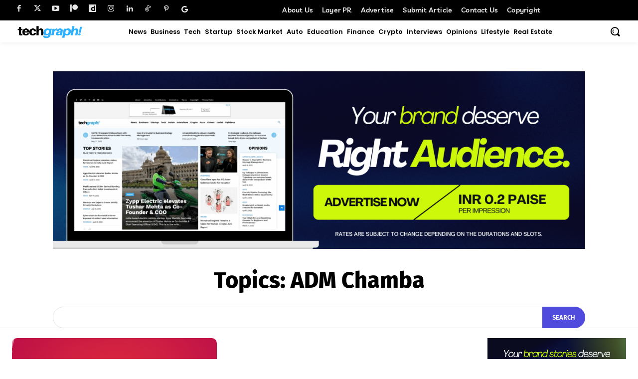

--- FILE ---
content_type: text/html; charset=utf-8
request_url: https://www.google.com/recaptcha/api2/aframe
body_size: 166
content:
<!DOCTYPE HTML><html><head><meta http-equiv="content-type" content="text/html; charset=UTF-8"></head><body><script nonce="kYMzkzchB3_hiC4zxuGkzA">/** Anti-fraud and anti-abuse applications only. See google.com/recaptcha */ try{var clients={'sodar':'https://pagead2.googlesyndication.com/pagead/sodar?'};window.addEventListener("message",function(a){try{if(a.source===window.parent){var b=JSON.parse(a.data);var c=clients[b['id']];if(c){var d=document.createElement('img');d.src=c+b['params']+'&rc='+(localStorage.getItem("rc::a")?sessionStorage.getItem("rc::b"):"");window.document.body.appendChild(d);sessionStorage.setItem("rc::e",parseInt(sessionStorage.getItem("rc::e")||0)+1);localStorage.setItem("rc::h",'1768879314687');}}}catch(b){}});window.parent.postMessage("_grecaptcha_ready", "*");}catch(b){}</script></body></html>